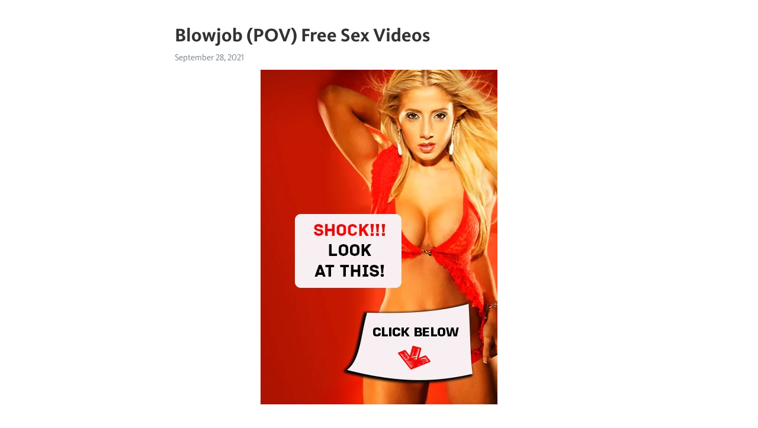

--- FILE ---
content_type: text/html; charset=utf-8
request_url: https://telegra.ph/Blowjob-POV-Free-Sex-Videos-09-28
body_size: 7138
content:
<!DOCTYPE html>
<html>
  <head>
    <meta charset="utf-8">
    <title>Blowjob (POV) Free Sex Videos – Telegraph</title>
    <meta name="viewport" content="width=device-width, initial-scale=1.0, minimum-scale=1.0, maximum-scale=1.0, user-scalable=no" />
    <meta name="format-detection" content="telephone=no" />
    <meta http-equiv="X-UA-Compatible" content="IE=edge" />
    <meta name="MobileOptimized" content="176" />
    <meta name="HandheldFriendly" content="True" />
    <meta name="robots" content="index, follow" />
    <meta property="og:type" content="article">
    <meta property="og:title" content="Blowjob (POV) Free Sex Videos">
    <meta property="og:description" content="➡➡➡ MORE INFO CLICK HERE&#33;">
    <meta property="og:image" content="https://telegra.ph/file/c363adc701b503a063e60.jpg">
    <meta property="og:site_name" content="Telegraph">
    <meta property="article:published_time" content="2021-09-28T19:29:55+0000">
    <meta property="article:modified_time" content="2021-09-28T19:29:55+0000">
    <meta property="article:author" content="">
    <meta name="twitter:card" content="summary">
    <meta name="twitter:title" content="Blowjob (POV) Free Sex Videos">
    <meta name="twitter:description" content="➡➡➡ MORE INFO CLICK HERE&#33;">
    <meta name="twitter:image" content="https://telegra.ph/file/c363adc701b503a063e60.jpg">
    <link rel="canonical" href="https://telegra.ph/Blowjob-POV-Free-Sex-Videos-09-28" />
    <link rel="shortcut icon" href="/favicon.ico?1" type="image/x-icon">
    <link rel="icon" type="image/png" href="/images/favicon.png?1" sizes="16x16">
    <link rel="icon" type="image/png" href="/images/favicon_2x.png?1" sizes="32x32">
    <link href="/css/quill.core.min.css" rel="stylesheet">
    <link href="/css/core.min.css?47" rel="stylesheet">
  </head>
  <body>
    <div class="tl_page_wrap">
      <div class="tl_page">
        <main class="tl_article">
          <header class="tl_article_header" dir="auto">
            <h1>Blowjob (POV) Free Sex Videos</h1>
            <address>
              <a rel="author"></a><!--
           --><time datetime="2021-09-28T19:29:55+0000">September 28, 2021</time>
            </address>
          </header>
          <article id="_tl_editor" class="tl_article_content"><h1>Blowjob (POV) Free Sex Videos<br></h1><address><br></address><figure><img src="/file/c363adc701b503a063e60.jpg"><figcaption></figcaption></figure><p><br><br class="inline"><p><a href="http://infos.snogwvase.ru/st-tl?q=Blowjob%20(POV)%20Free%20Sex%20Videos" target="_blank">➡➡➡ MORE INFO CLICK HERE&#33;</a></p><br class="inline"><br><br class="inline"><br><br class="inline"><br><br class="inline"><br><br class="inline"><br><br class="inline"><br><br class="inline"><br><br class="inline"><br><br class="inline"><br><br class="inline"><br><br class="inline"><br><br class="inline"><br><br class="inline"><br><br class="inline"><br><br class="inline"><br><br class="inline"><br><br class="inline"><br><br class="inline"><br><br class="inline"><br><br class="inline"><br><br class="inline"><br><br class="inline"><br><br class="inline"><br><br class="inline"><br><br class="inline"><br><br class="inline"><br><br class="inline"><br><br class="inline"><br><br class="inline">Blowjob (POV) Free Sex Videos Watch Pov Blowjob porn videos for free, here on [HOST] Discover the growing collection of high quality Most Relevant XXX movies and clips. No other sex tube is more popular and features more Pov Blowjob scenes than Pornhub&#33; Browse through our impressive selection of porn videos in HD quality on any device you own.<br class="inline">Watch Blowjob Pov porn videos for free, here on [HOST] Discover the growing collection of high quality Most Relevant XXX movies and clips. No other sex tube is more popular and features more Blowjob Pov scenes than Pornhub&#33; Browse through our impressive selection of porn videos in HD quality on any device you own.<br class="inline">I Beg You To Cover My Face With Cum - Sloppy POV Blowjob k 99% 19min - p Hot Big Ass MILF Stepmom With Big Tits Wakes Up Big Cock Stepson For Celebration Family Fucking POV.<br class="inline">Amateur Busty Asian Girlfriend Deepthroat Blowjob &amp; Swallows All Cum on the Mall Changing Room - MyNaughtyQueen POV - Visit My Only Fans Profile: @mynaughtyqueen official k 85% 10min - .<br class="inline">XVIDEOS pov-blowjob videos, free. [HOST] - the best free porn videos on internet, % free.<br class="inline">Free POV porn videos&#33; [HOST] has sexy mom, blowjob, doggystyle, anal, big tits POV sex and more. Virtual sex POV full of creampie, BJ, handjob and other points of view will make you cum&#33; Reverse cowgirl, threesome, and Asian POV are just the start&#33;<br class="inline">Pov blowjob porn videos amateur cumshot facial pov [HOST] amateur blowjob hd straight [HOST] asian casting skinny teens [HOST] rika mari group sex japanese blowjob [HOST] amateur milf toys french amateur [HOST] amateur cumshot hd straight [HOST] amateur cowgirl doggystyle step fantasy [HOST] pornstars.<br class="inline">, slow sensual blowjob pov FREE videos found on XVIDEOS for this search. [HOST] Hot and Slow Sensual Sex With Lelu Love. p 22 min Johnnyboy - M Views - p. [HOST] - the best free porn videos on internet, % free.<br class="inline">Check out our best POV sex videos. There are private sex shows in our video collection. Here you can watch the hottest videos of mature and teen girls, hairy and shaved pussies,throat blowjob, cum swallowing and creampie. Hard anal sex. Passionate asian porn. Gang bang with blacks.<br class="inline">Blowjob Porn Videos. Random. Newest Best Most viewed Longest Random. Amazing Amateur Blowjob Compilation – [HOST] 86%. Melanie Hicks Gloryhole Blowjob Interview. 78%. Czech college blondie Sweet Cat’s POV style blowjob &amp; ball licking debut. 54%. Sloppy Dirty Blowjob In Kitchen. 84%.<br class="inline">[HOST] - the best free porn videos on internet, % free.<br class="inline">Watch HD Pov eyes blowjob videos. Free Pov eyes blowjob porn movies at FreePorn8.<br class="inline">, pov blowjob FREE videos found on XVIDEOS for this search.<br class="inline">The Best Free Blowjob Porn Site. Free Blowjob porn videos, oral sex clips at [HOST] with teens sloppy deep throat, gagging bj, face fuck, POV or Compilation. Tons of dirty girls out there who have a hunger for one thing alone: giving a long, intense blowjob.<br class="inline">Young Kimber Lee bobs her head up &amp; down in this steamy sloppy blowjob POV clip&#33; k 96% 8min - p Dad teaches daughter &amp; her friend how to give blowjob.<br class="inline">Watch best sex video: Ball Licking Rebel Stepdaughter Facialed. Largest selection of FREE pov blowjob tube movies on pornSOS&#33; Updates every 5 minutes.<br class="inline">Tons of free Pov Blowjob porn videos and XXX movies are waiting for you on Redtube. Find the best Pov Blowjob videos right here and discover why our sex tube is visited by millions of porn lovers daily. Nothing but the highest quality Pov Blowjob porn on Redtube&#33;<br class="inline">POV video ofan amateur girlfriend sucking and older guy&#39;s dick Swingers having light party in reality show Watch this sexy and kinky amateur brunette teen .<br class="inline">(lela star) Busty Girl Enjoy Hard Stryle Sex In Office video 0 0%. Monster Ass by the pool. 0 0%. Envy Star Sloppy POV Blowjob. Show more related videos. Leave a Reply Cancel reply. Your email address will not be published. Required fields are marked * Comment.<br class="inline">Sexy Blonde Sensual Blowjob Big Dick and Hard Rough Sex POV in the Hotel. p 7 min Red Fox Art - k Views - p. Amateur Girlfriend Janice Griffith Gives Her Boyfriend an Epic Blowjob. p 8 min Pawn3X - k Views - [HOST] - the best free porn videos on internet, % free.<br class="inline">JUST GIRLS 4K A young girl doing a first-person POV blowjob, she gets so hot that she can&#39;t help but masturbate while sucking you off. /// latina y. deepthroat point of view dildo solo masturbation. k 97% 1min 19sec - p.<br class="inline">Young teen girlfriend close up POV blowjob 1 year ago PornHub blowjob, close up; Amateur pale topless brunette in jeans gives my buddy a blowjob 3 years ago MyLust blowjob, jeans; Stepmother gave a blowjob and sat ass on a member of her son. Mom son anal 11 months ago HDZog blowjob, milf, mom; Lovely Yurika Momose deep fucked.<br class="inline">Hot MILF Joslyn James Yellow Bra Point-Of-View 3 months ago XoZilla pov HD; Tender teen Adria Rae hot POV sex 1 month ago XoZilla blowjob compilation pov skinny beauty HD; Blonde milf loves anal 2 years ago Analdin pov; Nasty Teen Girl Has Fun With Hard Dick 1 year ago XoZilla pov HD; No Quera Pero Mi Amigo Me Termino.<br class="inline">[HOST] is made for adult by Pov Blowjob porn lover like you. View Pov Blowjob Videos and every kind of Pov Blowjob sex you could want - and it will always be free&#33; We can assure you that nobody has more variety of porn content than we do. We have every kind of Videos that it is possible to find on the internet right here.<br class="inline">The growth of quality HD POV porn videos has been on the rise in recent days. You do not have to stress out about looking for these quality pornos. For the ultimate online porn experience, watch amateurs and popular porn stars get fucked live on your screen. POV porn gives you the feeling that will make you experience beauty while from a distance.<br class="inline">POV Hands Free Titjob and Blowjob 2X Cum Scene - Alexa Pearl. Like Dislike Close. 1 month ago. Tiffany Watson Blows your mind POV Sex. Like Dislike Close. 1 year ago. PornHat. Throating Porn Amazing Big Breasts Porn Video, Titj. Like Dislike Close. 10 months ago. TheyAreHuge.<br class="inline">Check out the latest POV Blowjob videos at [HOST] Updated continuously and over categories. POV Blowjob Porn (1,,) @ [HOST] How to use the advanced search.<br class="inline">After Aria teases Johnny with her big natural tits and a lap dance, Johnny gets the sense that this is actually real. Xander is certainly on board, and he decides to give Aria exactly what she wants by blindfolding her during a blowjob and swapping Johnny in for the beginning of sex.<br class="inline">Watch , free pov blowjob porn videos on [HOST] No annoying ads and a better search engine than pornhub&#33;<br class="inline">[HOST] is updated by our users community with new Blowjob Videos every day&#33; We have the largest library of xxx Videos on the web. Build your Blowjob porno collection all for FREE&#33; [HOST] is made for adult by Blowjob porn lover like you. View Blowjob Videos and every kind of Blowjob sex you could want - and it will always be free&#33;<br class="inline">Build your Blowjob Pov porno collection all for FREE&#33; [HOST] is made for adult by Blowjob Pov porn lover like you. View Blowjob Pov Videos and every kind of Blowjob Pov sex you could want - and it will always be free&#33; We can assure you that nobody has more variety of porn content than we do.<br class="inline">Sex Video Tube - Huge Japan Blowjob And Handjob POV Orgy With A Cumshot - See XXX Blowjob, Amateur, POV, Asian Videos on [HOST]&#33; Largest Collection of Porn Movies: Blowjob, Amateur, POV, Asian.<br class="inline">Pov Blowjob Porn Videos&#33; - Blowjob, Pov Handjob, Blowjob Pov, Edging Blowjob, Onlyfans, Pov Blowjob Swallow, Joi, Lily Rader, Double Blowjob, Pov Deepthroat, Mhbhj, Huge Tits, Gloryhole, Pov Double Blowjob, Pov, Pov Blowjob, Facial, Deepthroat, Amateur Porn - SpankBang 51m p [HOST] Free Sex Dating. trending K 95% 1 day. 56m MOM.<br class="inline">Watch POV Blowjob tube sex video for free on xHamster, with the amazing collection of Xxx POV Nude Vista &amp; Iphone Free Mobile porn movie scenes&#33;<br class="inline">[HOST] is updated by our users community with new Blowjob Pov GIFs every day&#33; We have the largest library of xxx GIFs on the web. Build your Blowjob Pov porno collection all for FREE&#33; [HOST] is made for adult by Blowjob Pov porn lover like you. View Blowjob Pov GIFs and every kind of Blowjob Pov sex you could want - and it will always be free&#33;<br class="inline">Watch Pov Blowjob porn videos for free on Pornhub Page 2. Discover the growing collection of high quality Pov Blowjob XXX movies and clips. No other sex tube is more popular and features more Pov Blowjob scenes than Pornhub&#33; Watch our impressive selection of porn videos .<br class="inline">Tons of free Blowjob Swallow porn videos and XXX movies are waiting for you on Redtube. Find the best Blowjob Swallow videos right here and discover why our sex tube is visited by millions of porn lovers daily. Nothing but the highest quality Blowjob Swallow porn on Redtube&#33;<br class="inline">Watch full length Blowjob sex videos for free. All sorts of brilliant Blowjob babes are to be found here on Pinflix. Enjoy + sex scenes in high quality for free and save all your favorite Blowjob porn videos on Pinflix. Sort movies by Most Relevant and catch the best Blowjob movies now&#33;<br class="inline">Watch Ebony Blowjob POV tube sex video for free on xHamster, with the superior collection of Ebony Xxx Tube POV Reddit &amp; Ebony Tube8 HD porn movie scenes&#33;<br class="inline">Watch POV Handjob and Blowjob video on xHamster, the greatest sex tube site with tons of free Xxx Free POV Xxx &amp; New Handjob porn movies&#33;<br class="inline">m 81% best friends mom pov sex blowjob taboo milf creampie - ellie idol hd M 85% Milf sucks dick on couch HD M 84% 2 HOT GIRLS GO WILD WITH MY COCK, CELLPHONE RECORDED HD.<br class="inline">Watch Free POV Sex Videos sex videos from porn tube [HOST] This category updated daily and only the best is added according to a special quality algorithm Always fresh XXX content Just watch the latest added Best POV Sex Videos movies and tons of new sex scenes.<br class="inline">Watch HD dutch pov blowjob videos. Free dutch pov blowjob porn movies at FreePorn8.<br class="inline">Watch HD closeup pov blowjob videos. Free closeup pov blowjob porn movies at FreePorn8.<br class="inline">Watch free Slut gives pov deepthroat blowjob by openlifesites. Start. End. +-+-+ / Quality. Edit mode Video GIF. Screenshot Save. HD Porn Blowjobs &amp; Oral Sex Facial Cum Shots Handjobs Porn POV Sex Videos blowjob cumshot handjob oral sucking fetish throatfuck gagging wam throating hd deepthroat bj Blowjob BJ Cumshot Deepthroat.<br class="inline">Watch POV BLOWJOB - SEXY MILF LICKS HIS FEET AND SUCKS HIS DICK UNTIL HE CUMS IN HER MOUTH online on [HOST] YouPorn is the largest Amateur porn video site with the hottest selection of free, high quality amateur movies. Enjoy our HD porno videos .<br class="inline">She gives me a sloppy blowjob and rides my cock in POV. The scene ends with us fucking hard until I cum very deep inside of her. Genre: Blowjob, Redhead, Creampie, Passion, Amateur, All Sex, Cowgirl, Rimming, POV Cast: Vanna Bardot Video: x (), fps, AVC Format: MPEG-4 Duration: FileSize: GB.Blowjob (POV) Free Sex VideosAmerican hottie Dana Dearmond fucking Pictures of leilene naked Free porn vidoe clips Sexy ass slut bent over Beautiful Tinder Date Tits Covered in Cum - Pornhub.com Legal age of consent sex Biker chicks naked free pics Teeny tiny teen orgadm Fat ass latin girls HARMONY VISION Stunning Busty blonde Aphrodite fucking<br class="inline"><br class="inline"><p><a href="/Blonde-Teen-Emily-Who-Was-Charged-Felony-09-28">Blonde teen Emily who was charged felony submit herself to the officer in charge like a good girl</a></p><br class="inline"><p><a href="/18-Porn-Video-Starring-Young-And-Sexy-Girl-09-27-2">18+ porn video starring young and sexy girl Kimmy Granger - Kimmys College Fund</a></p><br class="inline"><p><a href="/Amateur-Russian-Schoolgirl-Gets-Assfucked-Before-School-09-27">Amateur Russian schoolgirl gets assfucked before school</a></p><br class="inline"><p><a href="/Abbie-Cat-400009-Mirror-09-27">Abbie Cat 400009  Mirror</a></p><br class="inline"><p><a href="/A-Young-Girl-Sucks-A-Dick-Of-An-Old-Man-And-09-27">A young girl sucks a dick of an old man and swallows his semen</a></p><br class="inline"><p><a href="/Adriana-Chechik-Teen-Porn-Videos-09-27">Adriana Chechik Teen Porn Videos</a></p><br class="inline"><p><a href="/18-Porn-Video-With-Pretty-Teenager-Luna-Rival-09-27">18+ porn video with pretty teenager Luna Rival – Young Luna Rival Feels Her First Anal Orgasm</a></p><br class="inline"><p><a href="/Bestbewertete-Verschiedene-Nationalit%C3%A4ten-09-28-3">Bestbewertete Verschiedene Nationalitäten Pornovideos dieses Monats - Pornhub.com</a></p><br class="inline"><p><a href="/Beauty-Porn-Video-Featuring-Sweet-And-Sexy-Lisa-09-28">Beauty porn video featuring sweet and sexy Lisa Luv - SEXY TEEN FUCK</a></p><br class="inline"><p><a href="/Bald-Headed-Office-Manager-Johnny-Sins-Fucks-09-28">Bald headed office manager Johnny Sins fucks busty secretary Lisa Ann</a></p><br></p></article>
          <div id="_tl_link_tooltip" class="tl_link_tooltip"></div>
          <div id="_tl_tooltip" class="tl_tooltip">
            <div class="buttons">
              <span class="button_hover"></span>
              <span class="button_group"><!--
             --><button id="_bold_button"></button><!--
             --><button id="_italic_button"></button><!--
             --><button id="_link_button"></button><!--
           --></span><!--
           --><span class="button_group"><!--
             --><button id="_header_button"></button><!--
             --><button id="_subheader_button"></button><!--
             --><button id="_quote_button"></button><!--
           --></span>
            </div>
            <div class="prompt">
              <span class="close"></span>
              <div class="prompt_input_wrap"><input type="url" class="prompt_input" /></div>
            </div>
          </div>
          <div id="_tl_blocks" class="tl_blocks">
            <div class="buttons">
              <button id="_image_button"></button><!--
           --><button id="_embed_button"></button>
            </div>
          </div>
          <aside class="tl_article_buttons">
            <div class="account account_top"></div>
            <button id="_edit_button" class="button edit_button">Edit</button><!--
         --><button id="_publish_button" class="button publish_button">Publish</button>
            <div class="account account_bottom"></div>
            <div id="_error_msg" class="error_msg"></div>
          </aside>
        </main>
      </div>
          <div class="tl_page_footer">
      <div id="_report_button" class="tl_footer_button">Report content on this page</div>
    </div>
    </div>
      <div class="tl_popup tl_popup_hidden" id="_report_popup">
    <main class="tl_popup_body tl_report_popup">
      <form id="_report_form" method="post">
        <section>
          <h2 class="tl_popup_header">Report Page</h2>
          <div class="tl_radio_items">
            <label class="tl_radio_item">
              <input type="radio" class="radio" name="reason" value="violence">
              <span class="tl_radio_item_label">Violence</span>
            </label>
            <label class="tl_radio_item">
              <input type="radio" class="radio" name="reason" value="childabuse">
              <span class="tl_radio_item_label">Child Abuse</span>
            </label>
            <label class="tl_radio_item">
              <input type="radio" class="radio" name="reason" value="copyright">
              <span class="tl_radio_item_label">Copyright</span>
            </label>
            <label class="tl_radio_item">
              <input type="radio" class="radio" name="reason" value="illegal_drugs">
              <span class="tl_radio_item_label">Illegal Drugs</span>
            </label>
            <label class="tl_radio_item">
              <input type="radio" class="radio" name="reason" value="personal_details">
              <span class="tl_radio_item_label">Personal Details</span>
            </label>
            <label class="tl_radio_item">
              <input type="radio" class="radio" name="reason" value="other">
              <span class="tl_radio_item_label">Other</span>
            </label>
          </div>
          <div class="tl_textfield_item tl_comment_field">
            <input type="text" class="tl_textfield" name="comment" value="" placeholder="Add Comment…">
          </div>
          <div class="tl_copyright_field">
            Please submit your DMCA takedown request to <a href="mailto:dmca@telegram.org?subject=Report%20to%20Telegraph%20page%20%22Blowjob%20%28POV%29%20Free%20Sex%20Videos%22&body=Reported%20page%3A%20https%3A%2F%2Ftelegra.ph%2FBlowjob-POV-Free-Sex-Videos-09-28%0A%0A%0A" target="_blank">dmca@telegram.org</a>
          </div>
        </section>
        <aside class="tl_popup_buttons">
          <button type="reset" class="button" id="_report_cancel">Cancel</button>
          <button type="submit" class="button submit_button">Report</button>
        </aside>
      </form>
    </main>
  </div>
    
    <script>var T={"apiUrl":"https:\/\/edit.telegra.ph","uploadEnabled":false,"datetime":1632857395,"pageId":"daae588862bf96423a595","editable":true};(function(){var b=document.querySelector('time');if(b&&T.datetime){var a=new Date(1E3*T.datetime),d='January February March April May June July August September October November December'.split(' ')[a.getMonth()],c=a.getDate();b.innerText=d+' '+(10>c?'0':'')+c+', '+a.getFullYear()}})();</script>
    <script src="/js/jquery.min.js"></script>
    <script src="/js/jquery.selection.min.js"></script>
    <script src="/js/autosize.min.js"></script>
    <script src="/js/load-image.all.min.js?1"></script>
    <script src="/js/quill.min.js?10"></script>
    <script src="/js/core.min.js?67"></script>
    <script async src="https://t.me/_websync_?path=Blowjob-POV-Free-Sex-Videos-09-28&hash=9d728b542233b9e774"></script>
  </body>
</html>